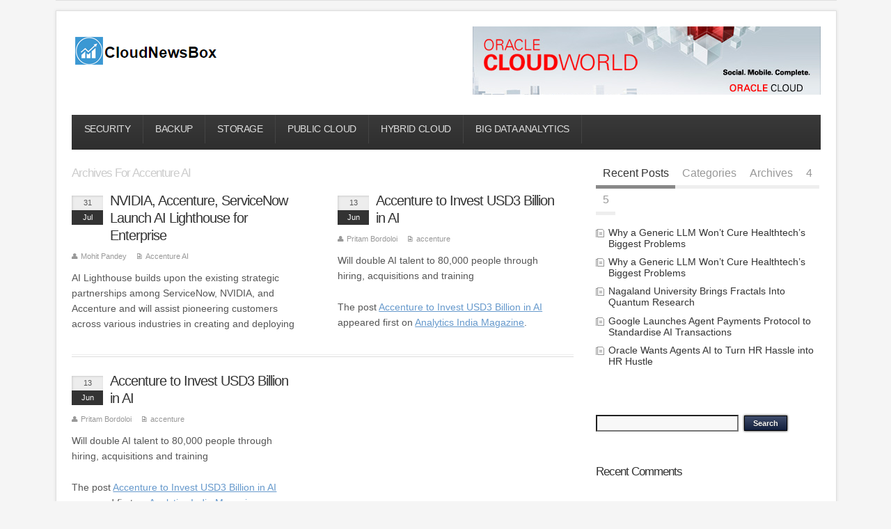

--- FILE ---
content_type: text/css
request_url: https://cloudnewsbox.in/wp-content/themes/infimag/lib/scripts/superfish-menu/css/superfish.css?ver=1.0
body_size: 7746
content:

/*** ESSENTIAL STYLES ***/
.sf-menu, .sf-menu * {
	margin:			0;
	padding:		0;
	list-style:		none;
}
.sf-menu {
	line-height:	1.0;
}
.sf-menu ul {
	position:		absolute;
	top:			-999em;
	width:			15em; /* left offset of submenus need to match (see below) */
}
.sf-menu ul li {
	width:			100%;
}
.sf-menu li:hover {
	visibility:		inherit; /* fixes IE7 'sticky bug' */
}
.sf-menu li {
	float:			left;
	position:		relative;
}
.sf-menu a {
	display:		block;
	position:		relative;
}
.sf-menu li li a {
	font-size: 1em;
	border-right:	0 none;
	padding: 		0.75em 1.5em;
}
.sf-menu ul li a:hover {
	color: #FFF !important;
}

.sf-menu li.no_desc:hover ul,
.sf-menu li.no_desc.sfHover ul {
	left:			0;
	top:			3em; /* match top ul list item height */
	z-index:		99;
}
.sf-menu li.no_desc li:hover ul,
.sf-menu li.no_desc li.sfHover ul {
	left:			0;
	top:			0em; /* match top ul list item height */
	z-index:		99;
}

.sf-menu li:hover ul,
.sf-menu li.sfHover ul {
	left:			0em;
	top:			3.8em; /* match top ul list item height */
	z-index: 9999 !important;
}

.top-navigation .sf-menu li:hover ul,
.top-navigation .sf-menu li.sfHover ul {
	left:			0em;
	top:			3em; /* match top ul list item height */
}
.top-navigation .sf-menu li li:hover ul,
.top-navigation .sf-menu li li.sfHover ul {
	left:			0em;
	top:			0.75em; /* match top ul list item height */
}


ul.sf-menu li:hover li ul,
ul.sf-menu li.sfHover li ul {
	top:			-999em;
}
ul.sf-menu li li:hover ul,
ul.sf-menu li li.sfHover ul {
	left:			12em; /* match ul width */
	top:			0;
}
ul.sf-menu li li:hover li ul,
ul.sf-menu li li.sfHover li ul {
	top:			-999em;
}
ul.sf-menu li li li:hover ul,
ul.sf-menu li li li.sfHover ul {
	left:			12em; /* match ul width */
	top:			0;
}

/*** DEMO SKIN ***/
.sf-menu {
	float:			left;
}


.sf-menu a {
	text-decoration:none;
	display: block;
	font-size: 1.25em;
	padding: 1em 1.25em;
	text-transform: uppercase;
	color: #ddd;
	letter-spacing: -0.36px;
	border-right: 1px solid #444;
	margin: 0px !important;
}

.top-navigation .sf-menu a {
	text-decoration:none;
	display: block;
	font-size: 1em;
	padding: 1em 1.25em;
	text-transform: capitalize;
	color: #333 !important;
	border-right: 1px solid #ddd;
	margin: 0px;
}

.top-navigation .sf-menu li li a {
	border-right: 0 none !important;
}


.sf-menu a span.menu-decsription {
	font-size: 0.75em !important;
	font-weight: 200 !important;
	color: #838383;
	text-transform: lowercase;
}
.sf-menu a span.menu-decsription:hover {
	font-size: 0.75em !important;
	font-weight: 200 !important;
	text-transform: lowercase;
}


.sf-menu .current_page_item a span.menu-decsription, .sf-menu .current_menu_item a span.menu-decsription, .sf-menu .current-menu-item a span.menu-decsription
{
	color: #ccc;
}



.sf-menu li li a span.menu-decsription, .top-navigation span.menu-decsription {
	display:none !important;
}
.sf-menu li a:hover {
	color: #FFF;
	text-decoration: none;
}
.top-navigation .sf-menu li a:hover {
	color: #69C !important;
	text-decoration: none;
}
.sf-menu a, .sf-menu a:visited  { /* visited pseudo selector so IE6 applies text colour*/
	
}
.sf-menu li {

}
.sf-menu li.no_desc a {
}
.sf-menu li li.no_desc a {
	height: auto !important;
}

.sf-menu ul  {
	margin: 0px;
	padding: 0px;
	background: #2e2e2e none !important;
	box-shadow: 0 2px 3px #333;
}
.top-navigation .sf-menu ul  {
	margin: 0px;
	padding: 0px;
	background: #fff none !important;
	box-shadow: 0 2px 3px #333;
}

.sf-menu li li,.sf-menu li li li {
	border-bottom: 1px solid #222 !important;
}
.top-navigation .sf-menu li li, .top-navigation .sf-menu li li li {
	border-bottom: 1px solid #d2d2d2 !important;
}
.sf-menu li li:last-child,.sf-menu li li li:last-child {
	border-bottom: 0 none !important;
}
.sf-menu ul li a {
	color: #CCC !important;
	border-top: 0 none;
	border-right: 0 none;
	border-left: 0 none;
	text-decoration: none;
	font-size: 0.95em;
	font-weight: normal;
	letter-spacing: normal;
	text-transform: capitalize;
	padding: 0.8em 1.25em;
}
.sf-menu ul li a:hover {
	color: #FFF !important;
	border-top: 0 none;
	border-right: 0 none !important;
	border-left: 0 none;
	text-decoration: none;
	background: transparent none;
}

.top-navigation .sf-menu ul li a:hover {
	color: #777 !important;
	border-top: 0 none;
	border-right: 0 none !important;
	border-left: 0 none;
	text-decoration: none;
	background: transparent none;
}

.sf-menu .current_page_item a, .sf-menu .current_menu_item a, .sf-menu .current-menu-item a,.sf-menu .current_page_item a:hover, .sf-menu .current_menu_item a:hover, .sf-menu .current-menu-item a:hover {
	outline:		0;
	text-decoration: none;
	color: #FFF;
}

.top-navigation .sf-menu .current_page_item a, .top-navigation .sf-menu .current_menu_item a, .top-navigation .sf-menu .current-menu-item a,.top-navigation .sf-menu .current_page_item a:hover, .top-navigation .sf-menu .current_menu_item a:hover, .top-navigation .sf-menu .current-menu-item a:hover {
	outline:		0;
	text-decoration: none;
	color: #333;
}


.sf-menu li:hover, .sf-menu li.sfHover,
.sf-menu a:focus, .sf-menu a:hover, .sf-menu a:active {
	outline:		0;
	color: #fff;
	text-decoration: none;
}


/*** arrows **/
.sf-menu a.sf-with-ul {
	padding-right: 	2.25em;
	margin-right: 1.25em;
	min-width:		1px; /* trigger IE7 hasLayout so spans position accurately */
}
.sf-sub-indicator {
	position:		absolute;
	display:		block;
	right:			1em;
	top:			1.125em; /* IE6 only */
	width:			10px;
	height:			10px;
	text-indent: 	-999em;
	overflow:		hidden;
	background:		url('../images/arrows-ffffff.png') no-repeat -10px -100px; /* 8-bit indexed alpha png. IE6 gets solid image only */
}

.sf-menu ul .sf-sub-indicator  {
	background:		url('../images/arrows-ffffff.png') no-repeat -10px -100px; /* 8-bit indexed alpha png. IE6 gets solid image only */
}

.top-navigation .sf-sub-indicator {
	position:		absolute;
	display:		block;
	right:			1em;
	top:			1.125em; /* IE6 only */
	width:			10px;
	height:			10px;
	text-indent: 	-999em;
	overflow:		hidden;
background:		url('../images/arrows-000000.png') no-repeat -10px -100px; 
}

.top-navigation .sf-menu ul .sf-sub-indicator  {
	background:		url('../images/arrows-000000.png') no-repeat -10px -100px; /* 8-bit indexed alpha png. IE6 gets solid image only */
}


ul ul .sf-sub-indicator {
	top:			1em !important; /* IE6 only */
}

a > .sf-sub-indicator {  /* give all except IE6 the correct values */
	top:			1em;
	background-position: 0 -100px; /* use translucent arrow for modern browsers*/
}
/* apply hovers to modern browsers */
a:focus > .sf-sub-indicator,
a:hover > .sf-sub-indicator,
a:active > .sf-sub-indicator,
li:hover > a > .sf-sub-indicator,
li.sfHover > a > .sf-sub-indicator {
	background-position: -10px -100px; /* arrow hovers for modern browsers*/
}

/* point right for anchors in subs */
.sf-menu ul .sf-sub-indicator, .top-navigation .sf-menu ul .sf-sub-indicator { background-position:  -10px 0; }
.sf-menu ul a > .sf-sub-indicator { background-position:  0 0; }
/* apply hovers to modern browsers */
.sf-menu ul a:focus > .sf-sub-indicator,
.sf-menu ul a:hover > .sf-sub-indicator,
.sf-menu ul a:active > .sf-sub-indicator,
.sf-menu ul li:hover > a > .sf-sub-indicator,
.sf-menu ul li.sfHover > a > .sf-sub-indicator {
	background-position: -10px 0; /* arrow hovers for modern browsers*/
}

/*** shadows for all but IE6 ***/
.sf-shadow ul {
	background-image:none;
	padding: 0.5em;
}
.sf-shadow ul.sf-shadow-off {
	background: transparent;
}
